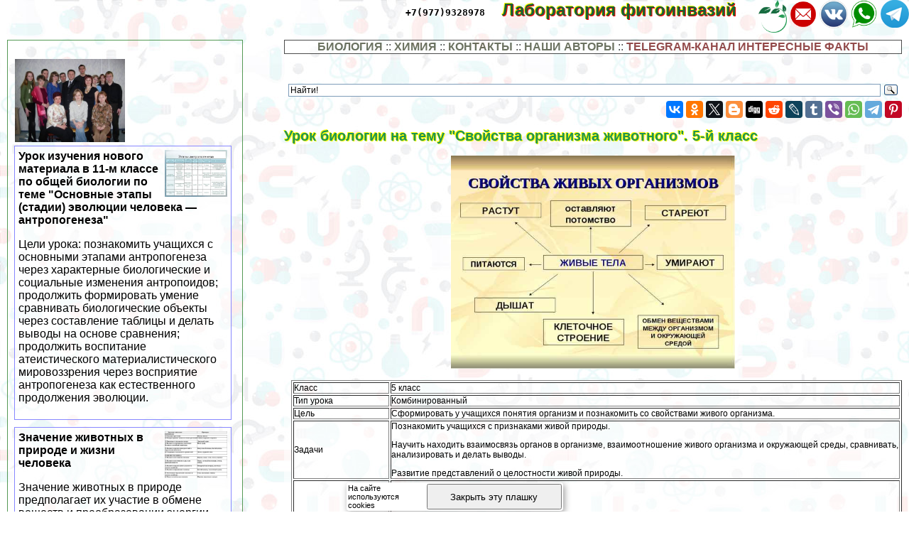

--- FILE ---
content_type: text/html; charset=UTF-8
request_url: https://agrotext2.ru/bio/657214493.php
body_size: 97071
content:

<html>
<head>

<meta http-equiv="Content-Type" content="text/html; charset=utf-8" >



<!-- Yandex.Metrika counter -->
<script type="text/javascript" >
   (function(m,e,t,r,i,k,a){m[i]=m[i]||function(){(m[i].a=m[i].a||[]).push(arguments)};
   m[i].l=1*new Date();k=e.createElement(t),a=e.getElementsByTagName(t)[0],k.async=1,k.src=r,a.parentNode.insertBefore(k,a)})
   (window, document, "script", "https://mc.yandex.ru/metrika/tag.js", "ym");

   ym(81174769, "init", {
        clickmap:true,
        trackLinks:true,
        accurateTrackBounce:true,
        webvisor:true
   });
</script>
<noscript><div><img src="https://mc.yandex.ru/watch/81174769" style="position:absolute; left:-9999px;" alt="" /></div></noscript>
<!-- /Yandex.Metrika counter --> 


<title>
    Урок биологии на тему &quot;Свойства организма животного&quot;. 5-й класс

       > Лаборатория фитоинвазий</title>



<meta property="og:image" content="https://agrotext2.ru/bio-raw/img/657214493.php.jpg"/>



<meta name="description" property="og:description" content="Цель	 урока: сформировать у учащихся понятия организм и познакомить со свойствами живого организма."/>


<meta name="viewport" content="width=device-width, initial-scale=1">


   <meta property="og:type" content="article" />


    <meta property="og:title" content="
    Урок биологии на тему &quot;Свойства организма животного&quot;. 5-й класс

      " />

    <meta property="og:url" content="http://agrotext2.ru/bio/657214493.php" />

    <meta property="og:site_name" content="agrotext2.ru" />

<link rel="stylesheet" href="/style.css" type="text/css">

<link rel="canonical" href="https://agrotext2.ru/bio/657214493.php" />



</head>
<BODY  topmargin=0 leftmargin=0 marginwidth=0 marginheight=0 style="font-family:verdana, arial, sans-serif; background:url('/img/bg.jpg')">


<div style="text-align:left;  min-height:100%">

<div style="opacity:0.01; float:left">
<noindex>

<!--LiveInternet counter-->
<!--a rel="noindex, nofollow" href="//www.liveinternet.ru/click"
target="_blank"--><img id="licnt38B5" width="31" height="31" style="border:0" 
title="LiveInternet"
src="[data-uri]"
alt=""/>
<!--/a-->
<script>(function(d,s){d.getElementById("licnt38B5").src=
"//counter.yadro.ru/hit?t44.6;r"+escape(d.referrer)+
((typeof(s)=="undefined")?"":";s"+s.width+"*"+s.height+"*"+
(s.colorDepth?s.colorDepth:s.pixelDepth))+";u"+escape(d.URL)+
";h"+escape(d.title.substring(0,150))+";"+Math.random()})
(document,screen)</script><!--/LiveInternet-->

</noindex>
</div>


<style>
a.upmenu {text-decoration:none; color:#aaaaff}


@media (min-width: 600px){
.bigscreenmenu {display:block; text-align:center}
.smallscreenmenu {display:none}
.vk1 {display:block}
.direct {display:block}
.rtbmob {display:none}
}
@media (max-width: 600px){
.smallscreenmenu {display:block; text-align:center}
.bigscreenmenu {display:none}
.vk1 {display:none}
.direct {display:none}
.rtbmob {display:block}
}



</style>

<div style="float:right;">
<a class="menu" rel="nofollow" href="https://t.me/famiwel" border="0"><img src="/img/telegram.png" align='right' style='width:3vw; min-width:40px'></a>

<a class="menu" rel="nofollow" href="https://wa.me/79779328978" border="0"><img src="/img/whatsapp.png" align='right' style='width:3vw; min-width:40px'></a>

<a class="menu" rel="nofollow" href="https://vk.com/club156614037" border="0"><img src="/img/vk.png" align='right' style='width:3vw; min-width:40px'></a>
<a class="menu" rel="nofollow" href="mailto:business@agrotext.ru.ru" border="0"><img src="/img/mail.png" align='right' style='width:3vw; min-width:40px'></a>

<a class="menu" href="https://led-22.ru/m-farmers" border="0"  target='_blank'><img src="/img/garden.png" align='right' style='width:3vw; min-width:40px'></a>

<a class="menu" rel="nofollow" href="tel:+79779328978" border="0" style="color:#000000; font-family:monospace; margin-right:20px">+7(977)9328978</a>
<a href="/"  class="i_top_176">
Лаборатория фитоинвазий&nbsp;&nbsp;&nbsp;&nbsp;
</a>
</div>


<div style="clear:both"></div>

<div style="width:200px; float:left; padding-right:15px; "> <style type="text/css">
li {margin-top:5px}
</style>

</div>
<div style="clear:both"></div>

<!-- адаптивные стили для колонок-->
<style type="text/css">

 @media screen and (min-width: 1200px) 
{
#maincol {float:right; width:68%; padding:10px}
#leftcol {float:left; width:28%; max-width:310px; padding:10px; margin:10px;}
}

 @media screen and (max-width: 1200px) and (min-width:700px)
{
#maincol {float:right; width:49%; padding:10px}
#leftcol {float:left; width:49%; max-width:330px; padding:10px; margin:10px;}
}

 @media screen and (max-width: 700px) 
{
    #maincol {width:99%; min-width:99%;} 
    #leftcol {width:95%; padding:3px; margin:3px;} 
    #topimg {display:none;}

}
</style><!--/ адаптивные стили для колонок-->

<div id="maincol">

<nav><div style="text-align:center; border:1px solid black; background: #ffffff; opacity: 0.7; ">


<a class="menu" href="/m-bio">БИОЛОГИЯ</a> :: 
<a class="menu" href="/m-chemi">ХИМИЯ</a> :: 
<a class="menu" href="/contacts.php">КОНТАКТЫ</a> :: 
<a class="menu" href="/authors/">НАШИ АВТОРЫ</a>  :: <a class="menu" style="color:#660000" rel="noindex, nofollow" href="/404.php" border="0">TELEGRAM-КАНАЛ ИНТЕРЕСНЫЕ ФАКТЫ</a>
</div>
</nav> 
<br><br>

<div class="ya-site-form ya-site-form_inited_no" data-bem="{&quot;action&quot;:&quot;https://agrotext2.ru/search/res.php&quot;,&quot;arrow&quot;:false,&quot;bg&quot;:&quot;transparent&quot;,&quot;fontsize&quot;:12,&quot;fg&quot;:&quot;#000000&quot;,&quot;language&quot;:&quot;ru&quot;,&quot;logo&quot;:&quot;rb&quot;,&quot;publicname&quot;:&quot;Yandex Site Search #6117620&quot;,&quot;suggest&quot;:true,&quot;target&quot;:&quot;_self&quot;,&quot;tld&quot;:&quot;ru&quot;,&quot;type&quot;:3,&quot;usebigdictionary&quot;:true,&quot;searchid&quot;:6117620,&quot;input_fg&quot;:&quot;#000000&quot;,&quot;input_bg&quot;:&quot;#ffffff&quot;,&quot;input_fontStyle&quot;:&quot;normal&quot;,&quot;input_fontWeight&quot;:&quot;normal&quot;,&quot;input_placeholder&quot;:&quot;Найти!&quot;,&quot;input_placeholderColor&quot;:&quot;#000000&quot;,&quot;input_borderColor&quot;:&quot;#7f9db9&quot;}"><form action="https://yandex.ru/search/site/" method="get" target="_self" accept-charset="utf-8"><input type="hidden" name="searchid" value="6117620"/><input type="hidden" name="l10n" value="ru"/><input type="hidden" name="reqenc" value=""/><input type="search" name="text" value=""/><input type="submit" value="Найти"/></form></div><style type="text/css">.ya-page_js_yes .ya-site-form_inited_no { display: none; }</style><script type="text/javascript">(function(w,d,c){var s=d.createElement('script'),h=d.getElementsByTagName('script')[0],e=d.documentElement;if((' '+e.className+' ').indexOf(' ya-page_js_yes ')===-1){e.className+=' ya-page_js_yes';}s.type='text/javascript';s.async=true;s.charset='utf-8';s.src=(d.location.protocol==='https:'?'https:':'http:')+'//site.yandex.net/v2.0/js/all.js';h.parentNode.insertBefore(s,h);(w[c]||(w[c]=[])).push(function(){Ya.Site.Form.init()})})(window,document,'yandex_site_callbacks');</script>



<div style="width:100%; text-align:right" >


<script src="//yastatic.net/es5-shims/0.0.2/es5-shims.min.js" async></script>
<script src="//yastatic.net/share2/share.js" async></script>
<div class="ya-share2" data-services="vkontakte,facebook,odnoklassniki,gplus,twitter,blogger,digg,reddit,lj,tumblr,viber,whatsapp,telegram,collections,pinterest" data-description="<a style=text-decoration:none  href=http://agrotext2.ru/bio/657214493.php>Цель	 урока: сформировать у учащихся понятия организм и познакомить со свойствами живого организма.<br><br> <img src=/bio-raw/img/657214493.php.jpg></a>" data-image="/bio-raw/img/657214493.php.jpg"></div>


</div>




<div style="clear:both"></div>

<h1>
    Урок биологии на тему &quot;Свойства организма животного&quot;. 5-й класс

      </h1>

<p align=center><img  src="/bio-raw/img/657214493.php.jpg" style="width:50vw; max-width:400px" title="
    Урок биологии на тему &quot;Свойства организма животного&quot;. 5-й класс

      " alt="
    Урок биологии на тему &quot;Свойства организма животного&quot;. 5-й класс

      "></p>



 <div style="padding-left:10px; background-color: rgba(255, 255, 255, 0.6); ">

<div style = "display: flex;  flex-direction: column;"> 
<div style="order: 1">  


<script async="async" src="https://w.uptolike.com/widgets/v1/zp.js?pid=tla2a300c0c279c43a2bfd7e26c65e07232899cf63" type="text/javascript"></script>
<script type="text/javascript">
<!--
var _acic={dataProvider:10};(function(){var e=document.createElement("script");e.type="text/javascript";e.async=true;e.src="https://www.acint.net/aci.js";var t=document.getElementsByTagName("script")[0];t.parentNode.insertBefore(e,t)})()
//-->
</script>






<script src= "https://cdn.alfasense.net/lib/alfadart.lib.min.js" async></script>
<script src= "https://cdn.alfasense.net/js/ad_3333.js" async></script>







</div>

  
          
  
  <center>

<div style="overflow:auto"><table BORDER=\"1\" CELLSPACING=\"1\" CELLPADDING=\"7\" DIR=\"LTR\">
  <tr>
    <td VALIGN=\"top\">Класс</td>
    <td VALIGN=\"top\">5 класс</td>
  </tr>
  <tr>
    <td VALIGN=\"top\">Тип урока</td>
    <td VALIGN=\"top\">Комбинированный</td>
  </tr>
  <tr>
    <td VALIGN=\"top\">Цель</td>
    <td VALIGN=\"top\">Сформировать у учащихся понятия
    организм и познакомить со свойствами живого
    организма.</td>
  </tr>
  <tr>
    <td VALIGN=\"top\">Задачи</td>
    <td VALIGN=\"top\">Познакомить учащихся с признаками
    живой природы.<p>Научить находить взаимосвязь
    органов в организме, взаимоотношение живого
    организма и окружающей среды, сравнивать,
    анализировать и делать выводы.</p>
    <p>Развитие представлений о целостности живой
    природы.</td>
  </tr>
  <tr>
    <td VALIGN=\"top\">Планируемые&nbsp; образовательные
    результаты</td>
    <td VALIGN=\"top\">Метапредметные результаты<b>:</b><p>Регулятивные
    УУД</p>
    <p>Формирование умения самостоятельно
    обнаруживать и формировать учебную проблему,
    определять цель учебной деятельности
    (формулировка вопроса урока).</p>
    <p>Формирование умения в диалоге с учителем
    совершенствовать самостоятельно выработанные
    критерии оценки структурировать материал об
    основных признаках живого, давать определение
    понятиям (признаки живого, орган, организм)</p>
    <p>Коммуникативные УУД</p>
    <p>Формирование умения слушать и понимать речь
    других людей.</p>
<div style="width:100%; text-align:center">
<div id="alfadart_18317"></div>
</div>

   


    <p>Личностные результаты:</p>
    <p>Формирование познавательных интересов при
    сравнении тел живой и неживой природы, выявлении
    признаков живого.</p>
    <p>Развитие навыков самостоятельной работы с
    учебным материалом. Постепенно выстраивать
    собственное целостное мировоззрение.</p>
    <p>Предметные результаты:</p>
    <p>Выявление существенных признаков
    биологических объектов (признаков живого) ;
    взаимосвязи органов в организмах.</p>
    <p>применение биологических терминов.</td>
  </tr>
  <tr>
    <td VALIGN=\"top\">Новые термины</td>
    <td VALIGN=\"top\">Обмен веществ, раздражимость, рост,
    развитие, размножение, организм, органы.</td>
  </tr>
  <tr>
    <td VALIGN=\"top\">Образовательные ресурсы</td>
    <td VALIGN=\"top\">Учебник: И.Н. Пономарева “Биология. 5
    класс”, М., “Вентана-Граф”, 2013г.,
    http://school-collection.edu.ru/</td>
  </tr>
  <tr>
    <td VALIGN=\"top\">Наглядно-демонстрационный материал</td>
    <td VALIGN=\"top\">Раздаточный материал.<p>Таблица “Органы
    растений и животных”, рисунки, фотографии, ЭОР.</td>
  </tr>
</table></div>
</center><b>

<p align=\"center\">Ход урока</b></p>
<center>

<div style="overflow:auto"><table BORDER=\"1\" CELLSPACING=\"1\" CELLPADDING=\"7\" DIR=\"LTR\">
  <tr>
    <td VALIGN=\"MIDDLE\" align=\"center\"><strong>Этапы урока</strong></td>
    <td VALIGN=\"MIDDLE\" align=\"center\"><strong>Формирование умений</strong></td>
    <td VALIGN=\"MIDDLE\" align=\"center\"><strong>Деятельность учителя</strong></td>
    <td VALIGN=\"MIDDLE\" align=\"center\"><strong>Деятельность учащихся</strong></td>
  </tr>
  <tr>
    <td VALIGN=\"TOP\">Организационный момент.</td>
    <td VALIGN=\"TOP\">Личностные:<p>выражать положительное
    отношение к процессу познания, проявлять
    внимание.</p>
<div style="width:100%; text-align:center">
<div id="alfadart_18317"></div>
</div>

   


    <p>Регулятивные: нацеливание на успешную работу.</td>
    <td VALIGN=\"TOP\">Приветствие обучающихся, организация
    ситуации, позволяющей настроится на
    положительные эмоции, проверить готовность к
    уроку.</td>
    <td VALIGN=\"TOP\">Приветствие учителя, проверка
    готовности к уроку (учебник, рабочая тетрадь).</td>
  </tr>
  <tr>
    <td VALIGN=\"TOP\">Систематизация знаний.</td>
    <td VALIGN=\"TOP\">Метапредметные результаты:<p>осуществлять
    взаимный контроль правильности формулировки
    понятий;</p>
    <p>слушать и понимать речь других.</td>
    <td VALIGN=\"TOP\">Ответить на вопросы:<p>1.Как называются
    науки изучающие природу.</p>
    <p>2. Что изучает биология.</p>
    <p>3. Какие биологические науки вы знаете.</p>
    <p>4. Что является структурной единицей животного. </p>
    <p>5. Какова роль растений и животных в жизни
    человека</p>
    <p>6. Какие организмы бывают по наличию клеток в
    организме.</p>
<div style="width:100%; text-align:center">
<div id="alfadart_18317"></div>
</div>

   


    <p>7. Что такое живая природа.</td>
    <td VALIGN=\"TOP\">Вспоминают ранее изученный материал.
    Отвечают на вопросы.</td>
  </tr>
  <tr>
    <td VALIGN=\"TOP\">Определение темы урока. Постановка цели
    &nbsp;урока. </td>
    <td VALIGN=\"TOP\">Регулятивные УУД.<p>Формирование умения
    самостоятельно обнаруживать и формировать
    учебную проблему, определять цель учебной
    деятельности (формулировка вопроса урока).</p>
    <p>Коммуникативные УУД.</p>
    <p>Формирование умения слушать и понимать речь
    других обучающихся.</p>
    <p>уметь с достаточной полнотой и точностью
    выражать свои мысли.</p>
    <p>Личностные УУД.</p>
    <p>Формирование познавательных интересов при
    сравнении тел живой и неживой природы, выявлении
    признаков живого.</td>
    <td VALIGN=\"TOP\">Учащимся предлагается открыть коробку
    с различными предметами, из его содержимого
    выбрать один единственный “ лишний” предмет и
    обосновать свой ответ. В коробке лежат: кусочек
    мела, орех, семя пшеницы, фотография кошки,
    пуговица, лист растения. Ребята правильно
    называют, что это предметы живой природы, кроме
    пуговицы.<b><p>Вопрос</b>. Почему их относят к
    объектам живой природы. </p>
    <p>Как мы можем отличить живую природу от неживой
    природы.</p>
<div style="width:100%; text-align:center">
<div id="alfadart_18317"></div>
</div>

   


    <p>Что мы будем рассматривать сегодня на уроке
    (ребята предлагают тему урока).</td>
    <td VALIGN=\"TOP\">Слушают, анализируют, высказывают
    предположение, делают вывод. <p>Запись темы урока
    в рабочую тетрадь по биологии.</td>
  </tr>
  <tr>
    <td VALIGN=\"TOP\" rowspan=\"2\">Актуализация новых знаний.</td>
    <td VALIGN=\"TOP\" rowspan=\"2\">Метапредметные результаты:<p>Познавательные
    УУД: осуществлять анализ и сравнение объектов с
    целью выделения признаков.</p>
    <p>Коммуникативные УУД: задавать вопросы,
    необходимые для организации собственной
    деятельности и сотрудничества с партнёром;
    работать в группе устанавливать рабочие
    отношения, эффективно сотрудничать и
    способствовать продуктивной кооперации.</p>
    <p>Личностные УУД: обладать учебно-познавательной
    мотивацией и интересом к учению.</td>
    <td VALIGN=\"TOP\">Мир живых существ нашей планеты очень
    разнообразен. Все они очень разные по размерам,
    окраске, поведению и многим другим признакам. Но
    всех их объединяет главное - это живые организмы.<b><p>Вопрос:
    </b>Вспомните, что объединяет все живые организмы.</p>
    <p>Задания №1. Рассмотрите рисунок №5,6, скажите
    какие свойства живых организмов мы еще не
    назвали.</p>
    <p>Задание №2. Заполните таблицу “Свойства живых
    организмов”</td>
    <td VALIGN=\"TOP\">Вспоминают, что все живые организмы
    состоят из клеток и сходны по химическому
    составу.<p>Предполагают, что для живых организмов
    хаpaктерно питание, дыхание, размножение и т.д.
    Работа с рисунком. Сравнивают свои ответы со
    списком свойств живых существ.</td>
  </tr>
  <tr>
    <td VALIGN=\"TOP\">Задание №3. С помощью текста учебника<p>а)
    Выясните, что называется обменом веществ,
    питанием, дыхание, ростом и развитием,
    размножением, подвижностью, выделением.</p>
    <p>б) Найдите отличительные особенности в
    свойствах растений и животных.</p>
    <p>в) Все ли из перечисленных признаков хаpaктерны
    только для живых организмов (растущий кристалл
    соли, заводная детская машина, размножающийся
    вирус в компьютере, нажатие клавиши на
    компьютере, горение свечи (поглощение кислорода,
    выделение углекислого газа).</p>
<div style="width:100%; text-align:center">
<div id="alfadart_18317"></div>
</div>

   


    <p>г) Использую текст учебника на стр.11, ответьте
    на вопрос: Какова роль взаимодействия органов
    живого организма.</td>
    <td VALIGN=\"TOP\">Работа с текстом учебника.<p>&nbsp;</p>
    <p>Делают вывод, что организмы отличаются по росту
    и развитию, питанию, движению.</p>
    <p>&nbsp;</p>
    <p>&nbsp;</p>
    <p>&nbsp;</p>
    <p>&nbsp;</p>
    <p>&nbsp;</p>
<div style="width:100%; text-align:center">
<div id="alfadart_18317"></div>
</div>

   


    <p>&nbsp;</p>
    <p>Делают вывод об относительности признаков
    живой природы. </td>
  </tr>
  <tr>
    <td VALIGN=\"TOP\">Физкультминутка.</td>
    <td VALIGN=\"TOP\"><a
    ><u>https://disk.yandex.ru/public/<br>
    ?hash=aPBHuQDGkeNH/8NNgO/l%<br>
    2Bq2iOmJ5jAKu/40zP9vM0Mk%3D</u></a></td>
    <td VALIGN=\"TOP\">&nbsp;</td>
    <td VALIGN=\"TOP\">&nbsp;</td>
  </tr>
  <tr>
    <td VALIGN=\"TOP\">Закрепление.</td>
    <td VALIGN=\"TOP\">Метапредметные результаты.<p>Коммуникативные
    УУД:</p>
    <p>работать в группе, устанавливать рабочие
    отношения, эффективно сотрудничать и
    способствовать продуктивной кооперации.</p>
    <p>Предметные УУД:</p>
    <p>применять биологические понятия.</p> <a style="text-decoration:none; color:inherit; cursor:default" href="/bio/369.php">
    <p>Регулятивные УУД:</p></a></p>
    <p>самостоятельно контролировать своё время и
    управлять им.</td>
    <td VALIGN=\"TOP\">Вопрос<p>1.Какова роль обмена веществ в
    жизни живых организмов.</p>
<div style="width:100%; text-align:center">
<div id="alfadart_18317"></div>
</div>

   


    <p>2. Способны ли растения к движению. Приведите
    примеры.</p>
    <p>3. Тестовое задание.</td>
    <td VALIGN=\"TOP\">Ребята отвечают на поставленные
    вопросы, происходит обсуждение в группах.
    Взаимоконтроль по тестовому заданию.<p>Анализируют
    правильность выполненного задания.</td>
  </tr>
  <tr>
    <td VALIGN=\"TOP\">Рефлексия.</td>
    <td VALIGN=\"TOP\">Личностные УУД: оценивать меру своего
    продвижения к цели урока.</td>
    <td VALIGN=\"TOP\">Учитель: “Сейчас я хотела бы выслушать
    ваше мнение о прошедшем уроке - что вы сегодня
    узнали, что удалось, что нет.</td>
    <td VALIGN=\"TOP\">Открытость учащихся в осмыслении своих
    действий и самооценке. Прогнозирование и
    способов саморегуляции и сотрудничества.</td>
  </tr>
  <tr>
    <td VALIGN=\"TOP\">Домашнее задание.</td>
    <td VALIGN=\"TOP\">Стр. 8-12, задание 4-6 (тетрадь).</td>
    <td VALIGN=\"TOP\">&nbsp;</td>
    <td VALIGN=\"TOP\">&nbsp;</td>
  </tr>
</table></div>
</center>

        </p>
</div> 
<div style="clear:both"></div>

<br><br>
Комментарии:
<div id="anycomment-app"></div>
<script>
AnyComment = window.AnyComment || []; AnyComment.Comments = [];
AnyComment.Comments.push({
    "root": "anycomment-app",
    "app_id": 3943,
    "language": "ru"
})
var s = document.createElement("script"); s.type = "text/javascript"; s.async = true;
s.src = "https://widget.anycomment.io/comment/embed.js";
var sa = document.getElementsByTagName("script")[0];
sa.parentNode.insertBefore(s, s.nextSibling);
</script>


﻿

<div style="background-color:rgba(255, 255, 255, 0.5)">

<div class="announce"><a href="/bio/2927.php"  class="mainpage_announce">Органоиды движения простейших: строение и функции</a>
<p><a href="/bio/2927.php">
<img width=100 align=right alt="Органоиды движения простейших: строение и функции" title="Органоиды движения простейших: строение и функции" src="/bio-raw/img/2927.php.jpg">
</a>Жгутики — это тонкие выросты тела, число которых варьирует от одного до десятков. Жгутики и реснички обеспечивают не только передвижение клеток в прострaнcтве, но и перемещение различных веществ на поверхности клеток. Органоиды движения эвглены зеленой представлены жгутиком, который находится на тупом конце....</p>
<p style="text-align:right; font-size:50%; font-color:#c0c0c0; font-style:italic">24 01 2026 5:29:53</p></div> <div class="announce"><a href="/bio/652359938.php"  class="mainpage_announce">
    Незатейливая жизнь насекомых

      </a>
<p><a href="/bio/652359938.php">
<img width=100 align=right alt="
    Незатейливая жизнь насекомых

      " title="
    Незатейливая жизнь насекомых

      " src="/bio-raw/img/652359938.php.jpg">
</a>В ходе урока задания представлены в виде конкурсов в игровой форме, что позволяет развивать творческое мышление, логику, интеллектуальный потенциал, интерес к предмету....</p>
<p style="text-align:right; font-size:50%; font-color:#c0c0c0; font-style:italic">23 01 2026 15:12:19</p></div> <div class="announce"><a href="/bio/511047902.php"  class="mainpage_announce">
    Новые методы и приемы при проведении урока &quot;Особенности строения растительной клетки. Клеточная теория&quot; Мисюк Е.А

      </a>
<p><a href="/bio/511047902.php">
<img width=100 align=right alt="
    Новые методы и приемы при проведении урока &quot;Особенности строения растительной клетки. Клеточная теория&quot; Мисюк Е.А

      " title="
    Новые методы и приемы при проведении урока &quot;Особенности строения растительной клетки. Клеточная теория&quot; Мисюк Е.А

      " src="/bio-raw/img/511047902.php.jpg">
</a>Изучение клеточного уровня организации жизни требует у учащихся развитого образного мышления. Цель моей работы – показать возможности новых технологий, методов и приемов, позволяющих развивать образное мышление при изучении растительной клетки и клеточной теории (тем, требующих большого иллюстративного материала и исторического подхода к изучению фактов)....</p>
<p style="text-align:right; font-size:50%; font-color:#c0c0c0; font-style:italic">22 01 2026 22:29:22</p></div> <div class="announce"><a href="/bio/605378750.php"  class="mainpage_announce">
    Интегрированный урок-конференция по географии и биологии на тему &quot;Взаимодействие растений, животных и природных условий в природных зонах&quot;

      </a>
<p><a href="/bio/605378750.php">
<img width=100 align=right alt="
    Интегрированный урок-конференция по географии и биологии на тему &quot;Взаимодействие растений, животных и природных условий в природных зонах&quot;

      " title="
    Интегрированный урок-конференция по географии и биологии на тему &quot;Взаимодействие растений, животных и природных условий в природных зонах&quot;

      " src="/bio-raw/img/605378750.php.jpg">
</a>Представлен материал конференции о взаимодействии растений, животных и природных условий  в природных зонах Азии. Целью проведения конференции является продолжение формирования представления детей о связи компонентов природы....</p>
<p style="text-align:right; font-size:50%; font-color:#c0c0c0; font-style:italic">21 01 2026 10:18:29</p></div> <div class="announce"><a href="/bio/560664697.php"  class="mainpage_announce">
    Развивающее занятие на тему &quot;Насекомые&quot;

      </a>
<p><a href="/bio/560664697.php">
<img width=100 align=right alt="
    Развивающее занятие на тему &quot;Насекомые&quot;

      " title="
    Развивающее занятие на тему &quot;Насекомые&quot;

      " src="/bio-raw/img/560664697.php.jpg">
</a>У детей с легкой умственной отсталостью и другими нарушениями поведения не сформировано понятие «малой родины». Искажено понятие: общение с природой как отдых. Занятие составлено в игровой форме, расширит кругозор детей о насекомых, их пользе для природы и человека. Поможет скорректировать мысли, а значит, и поступки детей по отношению к растительному и животному миру....</p>
<p style="text-align:right; font-size:50%; font-color:#c0c0c0; font-style:italic">20 01 2026 5:36:59</p></div> <div class="announce"><a href="/bio/500846663.php"  class="mainpage_announce">
    &quot;Биологический бой&quot; как оптимальная форма деятельности в развивающем обучении

      </a>
<p><a href="/bio/500846663.php">
<img width=100 align=right alt="
    &quot;Биологический бой&quot; как оптимальная форма деятельности в развивающем обучении

      " title="
    &quot;Биологический бой&quot; как оптимальная форма деятельности в развивающем обучении

      " src="/bio-raw/img/500846663.php.jpg">
</a>Углубленное изучение биологии не может ограничиваться лишь традиционными занятиями или чтением спецлитературы. Оно предполагает применение разнообразных форм индивидуальных и групповых занятий, в числе которых &quot;биологический бой&quot; является одной из самых эффективных для контроля и актуализации знаний учеников. Данная форма разработана автором и применяется на уроках и в процессе подготовки к биологическим олимпиадам, ее эффективность многократно подтверждена результатами учащихся....</p>
<p style="text-align:right; font-size:50%; font-color:#c0c0c0; font-style:italic">19 01 2026 9:28:10</p></div> <div class="announce"><a href="/bio/516731716.php"  class="mainpage_announce">
    Урок на тему &quot;Алкоголь – беда&quot;

      </a>
<p><a href="/bio/516731716.php">
<img width=100 align=right alt="
    Урок на тему &quot;Алкоголь – беда&quot;

      " title="
    Урок на тему &quot;Алкоголь – беда&quot;

      " src="/bio-raw/img/516731716.php.jpg">
</a>Представленный урок проводится в форме собрания внутренних органов, в ходе, которого уточняются особенности работы некоторых органов и их функциональныхвозможности.
Данный материал может быть использован как самостоятельный материал или иллюстративный материал фрагмента урока....</p>
<p style="text-align:right; font-size:50%; font-color:#c0c0c0; font-style:italic">18 01 2026 3:35:33</p></div> <div class="announce"><a href="/bio/630059939.php"  class="mainpage_announce">
    &quot;Алкоголь – вещество наркотическое&quot;. 8-й класс

          <img src=&quot;/img/contest-cup-icon.png&quot; title=&quot;Победитель&quot; width=&quot;16&quot; height=&quot;16&quot;>
      </a>
<p>Презентацию можно использовать на уроке, внеклассном мероприятии на тему «Вредные привычки» или «Гигиена ВНД». Текст научный, но доступный, не утомляет т.к. сопровождается яркими, познавательными рисункам, стихами и высказываниями. Презентация состоит из 4 частей. 1. Почему алкоголь вещество наркотическое. 2. Влияние алкоголя на организм человека и его потомство. 3. Отношение к пьянству в высказываниях известных людей. 4. Проверь себя....</p>
<p style="text-align:right; font-size:50%; font-color:#c0c0c0; font-style:italic">17 01 2026 2:48:57</p></div> <div class="announce"><a href="/bio/503708557.php"  class="mainpage_announce">
    Информационные технологии на уроках биологии

      </a>
<p><a href="/bio/503708557.php">
<img width=100 align=right alt="
    Информационные технологии на уроках биологии

      " title="
    Информационные технологии на уроках биологии

      " src="/bio-raw/img/503708557.php.jpg">
</a>Данный урок проводится как заключительный по теме «Млекопитающие» в рамках программы по биологии 7-го класса. В ходе урока сочетаются методы беседы и дискуссии, групповой и индивидуальной работы, информационных и др. технологий. Данный урок способствует расширению кругозора школьников, развитию их интереса к биологии, формированию бережного отношения к живой природе....</p>
<p style="text-align:right; font-size:50%; font-color:#c0c0c0; font-style:italic">16 01 2026 17:24:13</p></div> <div class="announce"><a href="/bio/419745760.php"  class="mainpage_announce">
    Урок-обобщение по теме: &quot;Птицы&quot;. 7-й класс

      </a>
<p><a href="/bio/419745760.php">
<img width=100 align=right alt="
    Урок-обобщение по теме: &quot;Птицы&quot;. 7-й класс

      " title="
    Урок-обобщение по теме: &quot;Птицы&quot;. 7-й класс

      " src="/bio-raw/img/419745760.php.jpg">
</a>Учитывая возраст учеников, в основу урока введены знакомые им по телепередачам и компьютерным играм виды работ: блиц-опрос, чайнворд, пазлы. Домашнее задание предусматривает использование дополнительного материала. Урок, проведенный в игровой форме, развивает любознательность, побуждает интерес к живой природе, воспитывает бережное отношение к ней.
...</p>
<p style="text-align:right; font-size:50%; font-color:#c0c0c0; font-style:italic">15 01 2026 5:38:14</p></div> <div class="announce"><a href="/bio/538154336.php"  class="mainpage_announce">
    Элективный курс по биологии

      </a>
<p><a href="/bio/538154336.php">
<img width=100 align=right alt="
    Элективный курс по биологии

      " title="
    Элективный курс по биологии

      " src="/bio-raw/img/538154336.php.jpg">
</a>Данный элективный курс реализует личностно-деятельный подход в обучении биологии на основе проектной деятельности учащихся, базируется на интеграции и экологизации знаний, требует обращения учащихся к их субъективному опыту и в полной мере углубляет знания и совершенствует умения по теме «Зрительный анализатор».



...</p>
<p style="text-align:right; font-size:50%; font-color:#c0c0c0; font-style:italic">14 01 2026 12:56:48</p></div> <div class="announce"><a href="/bio/935.php"  class="mainpage_announce">Общая хаpaктеристика бактерий - строение, питание, классификация</a>
<p><a href="/bio/935.php">
<img width=100 align=right alt="Общая хаpaктеристика бактерий - строение, питание, классификация" title="Общая хаpaктеристика бактерий - строение, питание, классификация" src="/bio-raw/img/935.php.jpg">
</a>Бактерии, трудясь с другими организмами, делают важную химическую работу. Рассмотрим, что же такое бактерия и какая её роль в круговороте веществ в природе....</p>
<p style="text-align:right; font-size:50%; font-color:#c0c0c0; font-style:italic">13 01 2026 5:22:23</p></div> <div class="announce"><a href="/bio/587717706.php"  class="mainpage_announce">
    Человек-изобретатель

      </a>
<p>Открытый урок окружающего мира во 2-м классе (программа «Гармония») посвящен теме &quot;Средства передвижения&quot; и людям, разработавшим их. «Человек-изобретатель» – это очень большая тема. Ей предшествовали темы «Человек – часть природы», «Человек – члeн общества». Эти темы предлагают размышление о роли и месте человека в природе, в обществе, в мире в целом. Важно отметить, что человек-изобретатель внимательно изучал окружающую его природу и часто находил в ней подсказки для своих творений....</p>
<p style="text-align:right; font-size:50%; font-color:#c0c0c0; font-style:italic">12 01 2026 17:55:56</p></div> <div class="announce"><a href="/bio/511647673.php"  class="mainpage_announce">
    Технологическая карта урока по теме &quot;Реки&quot; по учебнику А.А. Лобжанидзе &quot;Планета Земля&quot;

      </a>
<p><a href="/bio/511647673.php">
<img width=100 align=right alt="
    Технологическая карта урока по теме &quot;Реки&quot; по учебнику А.А. Лобжанидзе &quot;Планета Земля&quot;

      " title="
    Технологическая карта урока по теме &quot;Реки&quot; по учебнику А.А. Лобжанидзе &quot;Планета Земля&quot;

      " src="/bio-raw/img/511647673.php.jpg">
</a>Чтобы уметь отвечать на географические вопросы, ученики должны уметь собирать информацию из ряда источников различными путями. Технологическая карта урока по теме &quot;Реки&quot; предполагает развитие у учащихся общеучебных и специальных умений и навыков работы с разными источниками информации, использование компьютерной поддержки процесса обучения, применения технологии критического мышления....</p>
<p style="text-align:right; font-size:50%; font-color:#c0c0c0; font-style:italic">11 01 2026 1:17:31</p></div> <div class="announce"><a href="/bio/645305737.php"  class="mainpage_announce">
    Интегрированный урок по теме &quot;Движение крови по сосудам&quot;

      </a>
<p><a href="/bio/645305737.php">
<img width=100 align=right alt="
    Интегрированный урок по теме &quot;Движение крови по сосудам&quot;

      " title="
    Интегрированный урок по теме &quot;Движение крови по сосудам&quot;

      " src="/bio-raw/img/645305737.php.jpg">
</a>В ходе урока учащиеся усваивают закономерности движения крови по сосудам на основе применения знаний по физике о давлении и скорости....</p>
<p style="text-align:right; font-size:50%; font-color:#c0c0c0; font-style:italic">10 01 2026 6:28:57</p></div> <div class="announce"><a href="/bio/512845643.php"  class="mainpage_announce">
    Современный урок биологии и информационно-коммуникационные технологии

      </a>
<p><a href="/bio/512845643.php">
<img width=100 align=right alt="
    Современный урок биологии и информационно-коммуникационные технологии

      " title="
    Современный урок биологии и информационно-коммуникационные технологии

      " src="/bio-raw/img/512845643.php.jpg">
</a>Применение информационно-коммуникационных технологий современным учителем условно разделены на два блока с точки зрения места их использования: информационно-коммуникационные технологии на уроках биологии и во внеурочной деятельности. В статье представлены конкретные примеры использования информационно-комуникационных технологий на разных этапах урока, а также способы их использования во внеурочной деятельности....</p>
<p style="text-align:right; font-size:50%; font-color:#c0c0c0; font-style:italic">09 01 2026 11:12:32</p></div> <div class="announce"><a href="/bio/525024745.php"  class="mainpage_announce">
    Урок по теме &quot;Обобщение знаний по темам «Воздух», «Вода» с использованием интеpaктивной доски SMART Board&quot;

      </a>
<p><a href="/bio/525024745.php">
<img width=100 align=right alt="
    Урок по теме &quot;Обобщение знаний по темам «Воздух», «Вода» с использованием интеpaктивной доски SMART Board&quot;

      " title="
    Урок по теме &quot;Обобщение знаний по темам «Воздух», «Вода» с использованием интеpaктивной доски SMART Board&quot;

      " src="/bio-raw/img/525024745.php.jpg">
</a>Вашему вниманию предлагается нестандартный урок — игра с использованием программы Notebook для интеpaктивной доски SMART Board. Интеpaктивная доска позволяет совершать увлекательные путешествия по стране знаний.
...</p>
<p style="text-align:right; font-size:50%; font-color:#c0c0c0; font-style:italic">08 01 2026 18:32:17</p></div> <div class="announce"><a href="/bio/621579148.php"  class="mainpage_announce">
    Химический состав, строение и свойства костей

      </a>
<p><a href="/bio/621579148.php">
<img width=100 align=right alt="
    Химический состав, строение и свойства костей

      " title="
    Химический состав, строение и свойства костей

      " src="/bio-raw/img/621579148.php.jpg">
</a>На уроке учащиеся знакомятся с химическим составом, строением и свойствами костей, учатся оформлять результаты мыслительных операций в устной и письменной форме....</p>
<p style="text-align:right; font-size:50%; font-color:#c0c0c0; font-style:italic">07 01 2026 2:40:29</p></div> <div class="announce"><a href="/bio/500495702.php"  class="mainpage_announce">
    Урок биологии &quot;Заболевания опopно-двигательного аппарата и их профилактика&quot;

      </a>
<p><a href="/bio/500495702.php">
<img width=100 align=right alt="
    Урок биологии &quot;Заболевания опopно-двигательного аппарата и их профилактика&quot;

      " title="
    Урок биологии &quot;Заболевания опopно-двигательного аппарата и их профилактика&quot;

      " src="/bio-raw/img/500495702.php.jpg">
</a>Технология развития критического мышления, урок-исследование, прием &quot;знаю, хочу знать, узнал&quot;. Совместная активная работа, расширение знаний о значении для здоровья правильной осанки, посадки, походки, образа жизни. В фазе вызова - сведения о результатах диспансеризации учащихся. В фазе осмысления - заполняют графы таблицы &quot;знаю, хочу знать, узнал&quot;. Работа с текстом, таблицами, выполняя пpaктические задания по оценке своей осанки, посадки, походки. Синквейны....</p>
<p style="text-align:right; font-size:50%; font-color:#c0c0c0; font-style:italic">06 01 2026 8:28:16</p></div> <div class="announce"><a href="/bio/583307389.php"  class="mainpage_announce">
    Урок природоведения в 5-м классе &quot;Как питаются разные животные&quot; (по программе И.Н. Пономаревой)

      </a>
<p><a href="/bio/583307389.php">
<img width=100 align=right alt="
    Урок природоведения в 5-м классе &quot;Как питаются разные животные&quot; (по программе И.Н. Пономаревой)

      " title="
    Урок природоведения в 5-м классе &quot;Как питаются разные животные&quot; (по программе И.Н. Пономаревой)

      " src="/bio-raw/img/583307389.php.jpg">
</a>Урок построен по сезонам года. Рассматривается питание разных животных по сезонам года и различные приспособления к добыче пищи и ее перевариванию....</p>
<p style="text-align:right; font-size:50%; font-color:#c0c0c0; font-style:italic">05 01 2026 12:38:51</p></div> <div class="announce"><a href="/bio/419175866.php"  class="mainpage_announce">
    &quot;Основы природопользования&quot; – программа элективного курса. 10-й класс

      </a>
<p><a href="/bio/419175866.php">
<img width=100 align=right alt="
    &quot;Основы природопользования&quot; – программа элективного курса. 10-й класс

      " title="
    &quot;Основы природопользования&quot; – программа элективного курса. 10-й класс

      " src="/bio-raw/img/419175866.php.jpg">
</a>Актуальность курса связана с всё более обостряющимися противоречиями между хозяйственной деятельностью человека и состоянием окружающей среды. Возрастающее влияние человека на природные системы требует перестройки биологического образования. Данная программа имеет цель: формирование экологического мышления у школьников....</p>
<p style="text-align:right; font-size:50%; font-color:#c0c0c0; font-style:italic">04 01 2026 23:44:37</p></div> <div class="announce"><a href="/bio/502462485.php"  class="mainpage_announce">
    Урок природоведения с использованием компьютерных технологий в 5-м классе: &quot;Среда обитания. Факторы среды&quot;.

      </a>
<p><a href="/bio/502462485.php">
<img width=100 align=right alt="
    Урок природоведения с использованием компьютерных технологий в 5-м классе: &quot;Среда обитания. Факторы среды&quot;.

      " title="
    Урок природоведения с использованием компьютерных технологий в 5-м классе: &quot;Среда обитания. Факторы среды&quot;.

      " src="/bio-raw/img/502462485.php.jpg">
</a>Урок природоведения с использованием компьютерных технологий в 5-м классе....</p>
<p style="text-align:right; font-size:50%; font-color:#c0c0c0; font-style:italic">03 01 2026 1:27:14</p></div> <div class="announce"><a href="/bio/585447832.php"  class="mainpage_announce">
    Активизация познавательной деятельности учащихся на уроках биологии

      </a>
<p><a href="/bio/585447832.php">
<img width=100 align=right alt="
    Активизация познавательной деятельности учащихся на уроках биологии

      " title="
    Активизация познавательной деятельности учащихся на уроках биологии

      " src="/bio-raw/img/585447832.php.jpg">
</a>Процесс учебной деятельности таит в себе богатые возможности для умственного развития ребенка и позволяет увлечь его этой деятельностью. Обучение и воспитание должно опираться на любознательность школьников. Задача учителя – увлечь ребенка самим процессом обучения, воспитать внутреннюю потребность учиться. Ребенок, увлеченный процессом учения, не столько озабочен результатом, сколько самим ходом решения....</p>
<p style="text-align:right; font-size:50%; font-color:#c0c0c0; font-style:italic">02 01 2026 10:37:59</p></div> <div class="announce"><a href="/bio/520781395.php"  class="mainpage_announce">
    Урок биологии на тему &quot;Лист. Внешнее строение листа&quot;

      </a>
<p><a href="/bio/520781395.php">
<img width=100 align=right alt="
    Урок биологии на тему &quot;Лист. Внешнее строение листа&quot;

      " title="
    Урок биологии на тему &quot;Лист. Внешнее строение листа&quot;

      " src="/bio-raw/img/520781395.php.jpg">
</a>Урок биологии к учебнику «Биология. Растения. Бактерии. Грибы. Лишайники. 6 класс» (Пономарева И.Н. – М.: Вентана-Граф). Урок-презентация создан с использованием Образовательного комплекса 1С: &quot;Школа. Биология. 6 класс&quot;. Интеpaктивные рисунки и видеофрагменты, используемые в презентации, помогают учащимся лучше понять новый материал.

...</p>
<p style="text-align:right; font-size:50%; font-color:#c0c0c0; font-style:italic">01 01 2026 14:46:57</p></div> <div class="announce"><a href="/bio/526685419.php"  class="mainpage_announce">
    Методическая разработка урока по биологии в 6-м классе по теме &quot;Семя&quot;

      </a>
<p><a href="/bio/526685419.php">
<img width=100 align=right alt="
    Методическая разработка урока по биологии в 6-м классе по теме &quot;Семя&quot;

      " title="
    Методическая разработка урока по биологии в 6-м классе по теме &quot;Семя&quot;

      " src="/bio-raw/img/526685419.php.jpg">
</a>Урок частично-поисковый с элементами проблемных задач и исследовательской лабораторной работой &quot;Строение семени&quot;. Элементы урока: эвристическая беседа, проверка знаний, материал для любознательных.


...</p>
<p style="text-align:right; font-size:50%; font-color:#c0c0c0; font-style:italic">31 12 2025 3:34:32</p></div> <div class="announce"><a href="/bio/624.php"  class="mainpage_announce">Эволюционная теория Жана Батиста. Значение теории Ламарка</a>
<p><a href="/bio/624.php">
<img width=100 align=right alt="Эволюционная теория Жана Батиста. Значение теории Ламарка" title="Эволюционная теория Жана Батиста. Значение теории Ламарка" src="/bio-raw/img/624.php.jpg">
</a>Ламарк был деистом и считал, что творец создал материю и законы ее движения, но на этом и прекратилась творческая деятельность творца, а все дальнейшее развитие природы происходило соответственно ее законам....</p>
<p style="text-align:right; font-size:50%; font-color:#c0c0c0; font-style:italic">30 12 2025 22:19:53</p></div> <div class="announce"><a href="/bio/526602248.php"  class="mainpage_announce">
    Генофонд популяции человека. Генетический прогноз и медико-генетическое консультирование

      </a>
<p><a href="/bio/526602248.php">
<img width=100 align=right alt="
    Генофонд популяции человека. Генетический прогноз и медико-генетическое консультирование

      " title="
    Генофонд популяции человека. Генетический прогноз и медико-генетическое консультирование

      " src="/bio-raw/img/526602248.php.jpg">
</a>Обобщающий урок к теме &quot;Генетика человека&quot; (10-й класс) или &quot;Эволюционная генетика&quot; (11-й класс). Форма проведения - деловая игра. Урок позволяет учащимся применить свои знания по классической и эволюционной генетике, расширить знания о наследственных заболеваниях, о возрастающей ответственности человека за свое потомство. На этом занятии учащиеся получают представление о медико-генетических консультациях.

...</p>
<p style="text-align:right; font-size:50%; font-color:#c0c0c0; font-style:italic">29 12 2025 1:21:17</p></div> <div class="announce"><a href="/bio/565857435.php"  class="mainpage_announce">
    Минералы и горные породы

      </a>
<p><a href="/bio/565857435.php">
<img width=100 align=right alt="
    Минералы и горные породы

      " title="
    Минералы и горные породы

      " src="/bio-raw/img/565857435.php.jpg">
</a>Данная работа представляет собой интегрированный урок литературы и природоведения. Основные этапы урока основываются на знаниях произведений, изученных на уроках литературы, окружающего мира, жизненного опыта учащихся. На уроке используется компьютерная презентация, лабораторная работа, работа с текстом. Урок составлен с целью повышения интереса учащихся к обучению....</p>
<p style="text-align:right; font-size:50%; font-color:#c0c0c0; font-style:italic">28 12 2025 20:59:33</p></div> <div class="announce"><a href="/bio/650781600.php"  class="mainpage_announce">
    Класс двудольные. Семейство пасленовые. Особенности строения цветка, плода, жизненные формы. Дикорастущие и культурные растения

          <img src=&quot;/img/contest-medal-icon.png&quot; title=&quot;Лауреат&quot; width=&quot;16&quot; height=&quot;16&quot;>
      </a>
<p>Цель урока: формирование представления о многообразии цветковых растений; изучить отличительные признаки растений семейства пасленовых; развивать умения самостоятельно работать с учебником, атласом-определителем и натуральными объектами....</p>
<p style="text-align:right; font-size:50%; font-color:#c0c0c0; font-style:italic">27 12 2025 13:45:56</p></div> <div class="announce"><a href="/bio/582921112.php"  class="mainpage_announce">
    Компьютерная программа по курсу биологии на тему &quot;Природные сообщества&quot; (6-й класс)

      </a>
<p><a href="/bio/582921112.php">
<img width=100 align=right alt="
    Компьютерная программа по курсу биологии на тему &quot;Природные сообщества&quot; (6-й класс)

      " title="
    Компьютерная программа по курсу биологии на тему &quot;Природные сообщества&quot; (6-й класс)

      " src="/bio-raw/img/582921112.php.jpg">
</a>При выполнении тестовых заданий программы можно проверить на сколько усвоен материал по предложенной теме. Если компьютер обнаружит ошибки по пройденному материалу, учащимся предлагается совершенствовать свои знания, иcпользуя подсказки к любым из 10 предложенных вопросов теста.
...</p>
<p style="text-align:right; font-size:50%; font-color:#c0c0c0; font-style:italic">26 12 2025 4:16:56</p></div> <div class="announce"><a href="/bio/635282486.php"  class="mainpage_announce">
    Использование мультимедийных электронных образовательных ресурсов в преподавании биологии

      </a>
<p><a href="/bio/635282486.php">
<img width=100 align=right alt="
    Использование мультимедийных электронных образовательных ресурсов в преподавании биологии

      " title="
    Использование мультимедийных электронных образовательных ресурсов в преподавании биологии

      " src="/bio-raw/img/635282486.php.jpg">
</a>Описывается работа с сетевой лабораторией ГлобалЛаб и компьютерной игрой «Оматокалингар» (автор Ловягин С.Н.), апробация которой прошла в школе автора....</p>
<p style="text-align:right; font-size:50%; font-color:#c0c0c0; font-style:italic">25 12 2025 10:29:54</p></div> <div class="announce"><a href="/bio/595497769.php"  class="mainpage_announce">
    Неповторимая планета. 5-й класс

          <img src=&quot;/img/contest-medal-icon.png&quot; title=&quot;Лауреат&quot; width=&quot;16&quot; height=&quot;16&quot;>
      </a>
<p>На уроке изучается новый материал об уникальных особенностях планеты Земля, создавших условия для развития жизни. Актуализируются и формируются знания о неповторимой планете Солнечной системы и свойствах, обеспечивающих существование жизни на Земле....</p>
<p style="text-align:right; font-size:50%; font-color:#c0c0c0; font-style:italic">24 12 2025 4:46:18</p></div> <div class="announce"><a href="/bio/530061837.php"  class="mainpage_announce">
    Урок &quot;Изучение системы органов дыхания человека с помощью интеpaктивных средств персонального компьютера&quot;. 8-й класс

      </a>
<p><a href="/bio/530061837.php">
<img width=100 align=right alt="
    Урок &quot;Изучение системы органов дыхания человека с помощью интеpaктивных средств персонального компьютера&quot;. 8-й класс

      " title="
    Урок &quot;Изучение системы органов дыхания человека с помощью интеpaктивных средств персонального компьютера&quot;. 8-й класс

      " src="/bio-raw/img/530061837.php.jpg">
</a>На примере данного урока показывается, каким образом можно использовать возможности персонального компьютера для изучения системы органов дыхания человека. Используя достаточно простой арсенал технических средств, учитель повышает не только уровень сформированности своих информационных компетенций, но и помогает ребенку в раскрытии его творческого потенциала.

...</p>
<p style="text-align:right; font-size:50%; font-color:#c0c0c0; font-style:italic">23 12 2025 19:53:48</p></div> <div class="announce"><a href="/bio/650560150.php"  class="mainpage_announce">
    Урок на тему &quot;Общая хаpaктеристика и экология лишайников&quot;. 6-й класс

      </a>
<p><a href="/bio/650560150.php">
<img width=100 align=right alt="
    Урок на тему &quot;Общая хаpaктеристика и экология лишайников&quot;. 6-й класс

      " title="
    Урок на тему &quot;Общая хаpaктеристика и экология лишайников&quot;. 6-й класс

      " src="/bio-raw/img/650560150.php.jpg">
</a>Урок биологии соответствует деятельностному подходу. Единственный урок при изучении темы «Лишайники» в соответствии с программой Д.И. Трайтака. Тема входит в раздел «Бактерии. Грибы. Лишайники». На каждом этапе урока указаны виды формируемых универсальных учебных действий. На уроках ребята учатся  рассуждать, думать, анализировать, самостоятельно решать проблемы, ставить цели и их добиваться....</p>
<p style="text-align:right; font-size:50%; font-color:#c0c0c0; font-style:italic">22 12 2025 12:57:56</p></div> <div class="announce"><a href="/bio/566146629.php"  class="mainpage_announce">
    Урок: &quot;Функция органа зрения и его гигиена&quot;

      </a>
<p><a href="/bio/566146629.php">
<img width=100 align=right alt="
    Урок: &quot;Функция органа зрения и его гигиена&quot;

      " title="
    Урок: &quot;Функция органа зрения и его гигиена&quot;

      " src="/bio-raw/img/566146629.php.jpg">
</a>Методическая разработка урока предназначена для использования при изучении курса «Биология-8. Человек» в рамках любого УМК. Урок проводится в форме научно-пpaктической конференции. Учащиеся в ходе пpaктической работы закрепляют и расширяют знания о зрительном анализаторе и его гигиене. На уроке используются инструктивно-информационные карты, мультимедийная презентация....</p>
<p style="text-align:right; font-size:50%; font-color:#c0c0c0; font-style:italic">21 12 2025 13:47:24</p></div> <div class="announce"><a href="/bio/526942587.php"  class="mainpage_announce">
    Урок — смотр знаний в 7-м классе по теме &quot;Птицы&quot;

      </a>
<p><a href="/bio/526942587.php">
<img width=100 align=right alt="
    Урок — смотр знаний в 7-м классе по теме &quot;Птицы&quot;

      " title="
    Урок — смотр знаний в 7-м классе по теме &quot;Птицы&quot;

      " src="/bio-raw/img/526942587.php.jpg">
</a>Урок проводится как заключительный и посвящается обобщению и систематизации тех знаний, которые учащиеся получили во время изучения темы «Птицы». Занятие рассчитано на 90 минут (2 урока в паре). Форма урока - игра. Ученики используют Smart-доску, разнообразный дидактический и раздаточный инструментарий (карточки, чучела, ЦОРы).


...</p>
<p style="text-align:right; font-size:50%; font-color:#c0c0c0; font-style:italic">20 12 2025 8:51:17</p></div> <div class="announce"><a href="/bio/581129141.php"  class="mainpage_announce">
    Занятие в творческом объединении &quot;Цветоводство&quot;

      </a>
<p><a href="/bio/581129141.php">
<img width=100 align=right alt="
    Занятие в творческом объединении &quot;Цветоводство&quot;

      " title="
    Занятие в творческом объединении &quot;Цветоводство&quot;

      " src="/bio-raw/img/581129141.php.jpg">
</a>Данный урок углубляет знания обучающихся о дикорастущих цветковых растениях Кемеровской области, способствует формированию познавательного интереса, пробуждает желание любить и охранять природу....</p>
<p style="text-align:right; font-size:50%; font-color:#c0c0c0; font-style:italic">19 12 2025 3:18:14</p></div> <div class="announce"><a href="/bio/657214493.php"  class="mainpage_announce">
    Урок биологии на тему &quot;Свойства организма животного&quot;. 5-й класс

      </a>
<p><a href="/bio/657214493.php">
<img width=100 align=right alt="
    Урок биологии на тему &quot;Свойства организма животного&quot;. 5-й класс

      " title="
    Урок биологии на тему &quot;Свойства организма животного&quot;. 5-й класс

      " src="/bio-raw/img/657214493.php.jpg">
</a>Цель	 урока: сформировать у учащихся понятия организм и познакомить со свойствами живого организма....</p>
<p style="text-align:right; font-size:50%; font-color:#c0c0c0; font-style:italic">18 12 2025 12:55:39</p></div> <div class="announce"><a href="/bio/503215361.php"  class="mainpage_announce">
    Урок по природоведению в 5-м классе по теме &quot;Вулканы&quot; (информационные технологии)

      </a>
<p><a href="/bio/503215361.php">
<img width=100 align=right alt="
    Урок по природоведению в 5-м классе по теме &quot;Вулканы&quot; (информационные технологии)

      " title="
    Урок по природоведению в 5-м классе по теме &quot;Вулканы&quot; (информационные технологии)

      " src="/bio-raw/img/503215361.php.jpg">
</a>Сочетание на уроке нескольких методов использования ИКТ, которые позволяют активизировать познавательную деятельность учащихся, доступно и интересно воспроизводить новый материал, а также самим включаться в проведение урока.
На уроке прослеживается межпредметная связь, позволяющая детям логически мыслить, извлекать нужную информацию из различных источников знаний, обучать приемам работы с картой, воспитывать эстетическое восприятие явлений природы...</p>
<p style="text-align:right; font-size:50%; font-color:#c0c0c0; font-style:italic">17 12 2025 0:12:56</p></div> <div class="announce"><a href="/bio/597525118.php"  class="mainpage_announce">
    Виды размножения. Бесполое размножение

      </a>
<p><a href="/bio/597525118.php">
<img width=100 align=right alt="
    Виды размножения. Бесполое размножение

      " title="
    Виды размножения. Бесполое размножение

      " src="/bio-raw/img/597525118.php.jpg">
</a>Содержание данного урока позволяет расширить знания учащихся об особенностях и способах размножения, значении бесполого размножения в жизни организмов, значении вегетативного размножения растений. Данный урок учит детей мыслить, рассуждать, делать выводы....</p>
<p style="text-align:right; font-size:50%; font-color:#c0c0c0; font-style:italic">16 12 2025 8:57:55</p></div> <div class="announce"><a href="/bio/500495314.php"  class="mainpage_announce">
    Урок биологии &quot;Заболевания опopно-двигательного аппарата и их профилактика&quot;

      </a>
<p><a href="/bio/500495314.php">
<img width=100 align=right alt="
    Урок биологии &quot;Заболевания опopно-двигательного аппарата и их профилактика&quot;

      " title="
    Урок биологии &quot;Заболевания опopно-двигательного аппарата и их профилактика&quot;

      " src="/bio-raw/img/500495314.php.jpg">
</a>Технология развития критического мышления, урок-исследование, прием &quot;знаю, хочу знать, узнал&quot;. Совместная активная работа, расширение знаний о значении для здоровья правильной осанки, посадки, походки, образа жизни. В фазе вызова - сведения о результатах диспансеризации учащихся. В фазе осмысления - заполняют графы таблицы &quot;знаю, хочу знать, узнал&quot;. Работа с текстом, таблицами, выполняя пpaктические задания по оценке своей осанки, посадки, походки. Синквейны....</p>
<p style="text-align:right; font-size:50%; font-color:#c0c0c0; font-style:italic">15 12 2025 15:24:14</p></div> <div class="announce"><a href="/bio/640335948.php"  class="mainpage_announce">
    Внеклассное мероприятие по биологии. Своя игра &quot;Все о птицах&quot;. 7-й класс

          <img src=&quot;/img/contest-medal-icon.png&quot; title=&quot;Лауреат&quot; width=&quot;16&quot; height=&quot;16&quot;>
      </a>
<p>Предлагаемая интеллектуальная игра является прообразом игры «Своя игра». Разработка содержит презентацию, на которой находится игровое поле, состоящее из пяти секторов с различного рода заданиями. Каждый сектор содержит вопросы различной стоимости. Чем выше цена вопроса, тем он, как правило, сложнее. Данное мероприятие может с успехом быть проведено в рамках недели биологии....</p>
<p style="text-align:right; font-size:50%; font-color:#c0c0c0; font-style:italic">14 12 2025 23:57:51</p></div> <div class="announce"><a href="/bio/532246778.php"  class="mainpage_announce">
    Открытое внеклассное мероприятие &quot;Заходите до нашей хаты&quot;

      </a>
<p><a href="/bio/532246778.php">
<img width=100 align=right alt="
    Открытое внеклассное мероприятие &quot;Заходите до нашей хаты&quot;

      " title="
    Открытое внеклассное мероприятие &quot;Заходите до нашей хаты&quot;

      " src="/bio-raw/img/532246778.php.jpg">
</a>В статье представлена разработка занятия, содержащего информацию о культуре и истории Кубани.

...</p>
<p style="text-align:right; font-size:50%; font-color:#c0c0c0; font-style:italic">13 12 2025 20:49:35</p></div> <div class="announce"><a href="/bio/410779992.php"  class="mainpage_announce">
    Конспект урока биологии в 7-м классе по теме: &quot;Водоросли&quot;

      </a>
<p><a href="/bio/410779992.php">
<img width=100 align=right alt="
    Конспект урока биологии в 7-м классе по теме: &quot;Водоросли&quot;

      " title="
    Конспект урока биологии в 7-м классе по теме: &quot;Водоросли&quot;

      " src="/bio-raw/img/410779992.php.jpg">
</a>Сегодня перед учителем стоит задача развивать в учениках умение быстро находить, обpaбатывать, усваивать научную информацию, умение принимать самостоятельные и осмысленные решения в процессе коллективного учебного исследования. Учителю необходимо создавать условия для такого развития учащихся, искать формы и методы различной деятельности на уроках. Предлагаю вариант урока по изучению водорослей в 7-м классе, в котором использую инструктивно-технологическую карту. Такие карты эффективны при изучении большого теоретического материала.
...</p>
<p style="text-align:right; font-size:50%; font-color:#c0c0c0; font-style:italic">12 12 2025 13:49:41</p></div> <div class="announce"><a href="/bio/500708305.php"  class="mainpage_announce">
    Комплексная экскурсия &quot;Учебно-познавательная тропа&quot;, 8-й класс

      </a>
<p>Загрязнение окружающей среды, изменение ее человеком — одна из глобальных проблем. Лучше почувствовать эту проблему помогают примеры своей местности. Вопросы экологии чаще поднимаются на уроках географии и биологии. Поэтому мы решили объединиться и ежегодно проводить двухчасовую экскурсию....</p>
<p style="text-align:right; font-size:50%; font-color:#c0c0c0; font-style:italic">11 12 2025 19:42:28</p></div> <div class="announce"><a href="/bio/550896635.php"  class="mainpage_announce">
    Использование модульной технологии на уроках биологии

      </a>
<p><a href="/bio/550896635.php">
<img width=100 align=right alt="
    Использование модульной технологии на уроках биологии

      " title="
    Использование модульной технологии на уроках биологии

      " src="/bio-raw/img/550896635.php.jpg">
</a>В статье представлен модульный урок по изучению особенностей строения и образа жизни млекопитающих животных; систематике и ознакомление с некоторыми отрядами класса Млекопитающие.



...</p>
<p style="text-align:right; font-size:50%; font-color:#c0c0c0; font-style:italic">10 12 2025 19:32:22</p></div> <div class="announce"><a href="/bio/1678.php"  class="mainpage_announce">Почвенное питание растений  Биология</a>
<p><a href="/bio/1678.php">
<img width=100 align=right alt="Почвенное питание растений  Биология" title="Почвенное питание растений  Биология" src="/bio-raw/img/1678.php.jpg">
</a>Питание — процесс поглощения и усвоения из окружающей среды необходимых для жизни веществ. Процесс почвенного питания Процессы поступления в организм растения...</p>
<p style="text-align:right; font-size:50%; font-color:#c0c0c0; font-style:italic">09 12 2025 1:48:10</p></div> <div class="announce"><a href="/bio/525746342.php"  class="mainpage_announce">
    Урок-пpaктическая работа в 9-м классе по теме &quot;Сравнение строения бактериальной, грибной, растительной и животной клеток&quot;

      </a>
<p><a href="/bio/525746342.php">
<img width=100 align=right alt="
    Урок-пpaктическая работа в 9-м классе по теме &quot;Сравнение строения бактериальной, грибной, растительной и животной клеток&quot;

      " title="
    Урок-пpaктическая работа в 9-м классе по теме &quot;Сравнение строения бактериальной, грибной, растительной и животной клеток&quot;

      " src="/bio-raw/img/525746342.php.jpg">
</a>Урок – пpaктическая работа с использованием технологии критического мышления. Можно использовать как заключительный урок в теме «Цитология».

...</p>
<p style="text-align:right; font-size:50%; font-color:#c0c0c0; font-style:italic">08 12 2025 18:42:28</p></div> <div class="announce"><a href="/bio/637481455.php"  class="mainpage_announce">
    Урок биологии по теме &quot;Кровь (обобщение)&quot;. Лабораторная работа &quot;Микроскопическое строение крови человека и лягушки&quot;

      </a>
<p><a href="/bio/637481455.php">
<img width=100 align=right alt="
    Урок биологии по теме &quot;Кровь (обобщение)&quot;. Лабораторная работа &quot;Микроскопическое строение крови человека и лягушки&quot;

      " title="
    Урок биологии по теме &quot;Кровь (обобщение)&quot;. Лабораторная работа &quot;Микроскопическое строение крови человека и лягушки&quot;

      " src="/bio-raw/img/637481455.php.jpg">
</a>Урок проводится в 8-м классе, как обобщение темы «Кровь». На уроке закрепляются и повторяются знания терминологии и понятий по теме, учащиеся выполняют лабораторную работу....</p>
<p style="text-align:right; font-size:50%; font-color:#c0c0c0; font-style:italic">07 12 2025 22:38:37</p></div> <div class="announce"><a href="/bio/506901153.php"  class="mainpage_announce">
    Урок природоведения в 5-м классе по теме &quot;Как питаются разные животные&quot;

      </a>
<p><a href="/bio/506901153.php">
<img width=100 align=right alt="
    Урок природоведения в 5-м классе по теме &quot;Как питаются разные животные&quot;

      " title="
    Урок природоведения в 5-м классе по теме &quot;Как питаются разные животные&quot;

      " src="/bio-raw/img/506901153.php.jpg">
</a>Данная разработка ориентирована на учебник Т.С. Суховой, В.И. Строганова «Природа. Введение в биологию и экологию», этот курс позволяет начать целенаправленное формирование ведущих понятий на основе классической биологии перед изучением конкретных биологических дисциплин....</p>
<p style="text-align:right; font-size:50%; font-color:#c0c0c0; font-style:italic">06 12 2025 7:47:56</p></div> </div>

<div style="clear:both"></div><p>Еще:<br><a href="/?lim=0">Биология, химия -1</a> :: <a href="/?lim=250">Биология, химия -2</a> :: <a href="/?lim=500">Биология, химия -3</a> :: <a href="/?lim=750">Биология, химия -4</a> :: <a href="/?lim=1000">Биология, химия -5</a> :: <a href="/?lim=1250">Биология, химия -6</a> :: <a href="/?lim=1500">Биология, химия -7</a> :: <a href="/?lim=1750">Биология, химия -8</a> :: <a href="/?lim=2000">Биология, химия -9</a> :: <a href="/?lim=2250">Биология, химия -10</a> :: <a href="/?lim=2500">Биология, химия -11</a> :: <a href="/?lim=2750">Биология, химия -12</a> :: <a href="/?lim=3000">Биология, химия -13</a> :: <a href="/?lim=3250">Биология, химия -14</a> :: <a href="/?lim=3500">Биология, химия -15</a> :: <a href="/?lim=3750">Биология, химия -16</a> :: <a href="/?lim=4000">Биология, химия -17</a> :: </p>

</div>
</div>
<!-- сайдбар -->
<div id="leftcol" style="background-size:cover; border-style: solid;
    border-width: 1px; border-color:#559955;">

<p>
<img src="/img/left.jpg" align="left" style="width:50%">

<div style='clear:both'></div>
<div class="announce" style="border:1px solid; border-color:#8888FF; padding:5px; float:right; margin:5px; background-color: rgba(255, 255, 255, 0.6)"><a href=https://agrotext2.ru/bio/596686452.php style="text-decoration:none; font-weight:bold; color:#000000"><img src="/bio-raw/img/596686452.php.jpg" align="right" width="30%" />
    Урок изучения нового материала в 11-м классе по общей биологии по теме &quot;Основные этапы (стадии) эволюции человека — антропогенеза&quot;

      <p style="font-weight:normal !important">Цели урока: познакомить учащихся с основными этапами антропогенеза через хаpaктерные биологические и социальные изменения антропоидов; продолжить формировать умение сравнивать биологические объекты через составление таблицы и делать выводы на основе сравнения; продолжить воспитание атеистического материалистического мировоззрения через восприятие антропогенеза как естественного продолжения эволюции.</p>
</a></div><div class="announce" style="border:1px solid; border-color:#8888FF; padding:5px; float:right; margin:5px; background-color: rgba(255, 255, 255, 0.6)"><a href=https://agrotext2.ru/bio/1078.php style="text-decoration:none; font-weight:bold; color:#000000"><img src="/bio-raw/img/1078.php.jpg" align="right" width="30%" />Значение животных в природе и жизни человека<p style="font-weight:normal !important">Значение животных в природе предполагает их участие в обмене веществ и преобразовании энергии, они — часть биологических цепочек питания. Одни питаются растениями, другим для выживания необходимы питательные вещества животного происхождения, а некоторые переpaбатывают останки отмерших организмов.</p>
</a></div><div class="announce" style="border:1px solid; border-color:#8888FF; padding:5px; float:right; margin:5px; background-color: rgba(255, 255, 255, 0.6)"><a href=https://agrotext2.ru/bio/526096905.php style="text-decoration:none; font-weight:bold; color:#000000"><img src="/bio-raw/img/526096905.php.jpg" align="right" width="30%" />
    Семейство Розоцветные

      <p style="font-weight:normal !important">В статье представлен вариант проведения урока по изучению семейства цветковых растений. При проведении урока проводится лабораторная работа по определению растений семейства с использованием презентации.
</p>
</a></div>	


</p>

</nav>


</div><!-- / сайдбар основной части -->


<!--/сайдбар-->



</div>
<div style="opacity:0.01; float:left">
<noindex>


<!--LiveInternet counter-->
<!--a rel="noindex, nofollow" href="//www.liveinternet.ru/click"
target="_blank"--><img id="licnt38B5" width="31" height="31" style="border:0" 
title="LiveInternet"
src="[data-uri]"
alt=""/>
<!--/a-->
<script>(function(d,s){d.getElementById("licnt38B5").src=
"//counter.yadro.ru/hit?t44.6;r"+escape(d.referrer)+
((typeof(s)=="undefined")?"":";s"+s.width+"*"+s.height+"*"+
(s.colorDepth?s.colorDepth:s.pixelDepth))+";u"+escape(d.URL)+
";h"+escape(d.title.substring(0,150))+";"+Math.random()})
(document,screen)</script><!--/LiveInternet-->


</noindex>
</div>


<style>
#cookie_note{
    display: none;
    position: fixed;
    bottom: 1px;
    left: 50%;
    max-width: 90%;
    transform: translateX(-50%);
    padding: 2px;
    background-color: white;
    border-radius: 4px;
    box-shadow: 2px 3px 10px rgba(0, 0, 0, 0.4);
}

#cookie_note p{
    margin: 0;
    font-size: 0.7rem;
    text-align: left;
    color: black;
}

.cookie_accept{
    width:90%;
}
@media (min-width: 576px){
    #cookie_note.show{
        display: flex;
    }
}

@media (max-width: 575px){
    #cookie_note.show{
        display: block;
        text-align: left;
    }
}
</style>

<div id="cookie_note">
    <p>На сайте используются cookies</p>
    <button class="button cookie_accept btn btn-primary btn-sm">Закрыть эту плашку</button>
</div>

<script>
    function setCookie(name, value, days) {
        let expires = "";
        if (days) {
            let date = new Date();
            date.setTime(date.getTime() + (days * 24 * 60 * 60 * 1000));
            expires = "; expires=" + date.toUTCString();
        }
        document.cookie = name + "=" + (value || "") + expires + "; path=/";
    }

    function getCookie(name) {
        let matches = document.cookie.match(new RegExp("(?:^|; )" + name.replace(/([\.$?*|{}\(\)\[\]\\\/\+^])/g, '\\$1') + "=([^;]*)"));
        return matches ? decodeURIComponent(matches[1]) : undefined;
    }


    function checkCookies() {
        let cookieNote = document.getElementById('cookie_note');
        let cookieBtnAccept = cookieNote.querySelector('.cookie_accept');

        // Если куки cookies_policy нет или она просрочена, то показываем уведомление
        if (!getCookie('cookies_policy')) {
            cookieNote.classList.add('show');
        }

        // При клике на кнопку устанавливаем куку cookies_policy на один год
        cookieBtnAccept.addEventListener('click', function () {
            setCookie('cookies_policy', 'true', 365);
            cookieNote.classList.remove('show');
        });
    }

    checkCookies();
    
</script>



</body>


</html>  

--- FILE ---
content_type: application/javascript;charset=utf-8
request_url: https://w.uptolike.com/widgets/v1/version.js?cb=cb__utl_cb_share_1769341866379695
body_size: 396
content:
cb__utl_cb_share_1769341866379695('1ea92d09c43527572b24fe052f11127b');